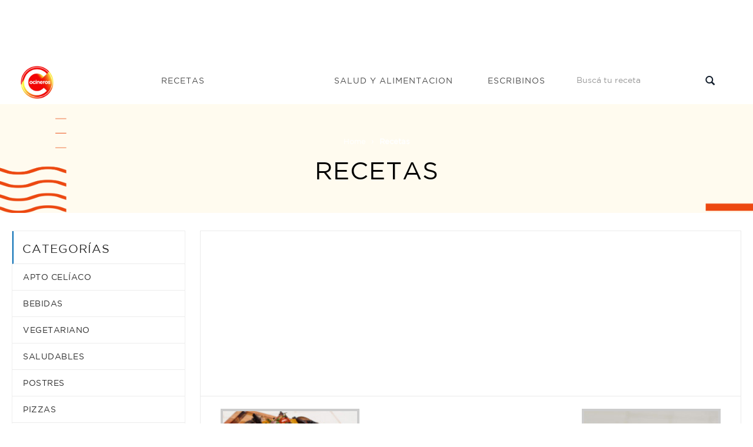

--- FILE ---
content_type: text/html; charset=utf-8
request_url: https://www.google.com/recaptcha/api2/aframe
body_size: 267
content:
<!DOCTYPE HTML><html><head><meta http-equiv="content-type" content="text/html; charset=UTF-8"></head><body><script nonce="tjCFgx6lOwEjeiBqgYWOJw">/** Anti-fraud and anti-abuse applications only. See google.com/recaptcha */ try{var clients={'sodar':'https://pagead2.googlesyndication.com/pagead/sodar?'};window.addEventListener("message",function(a){try{if(a.source===window.parent){var b=JSON.parse(a.data);var c=clients[b['id']];if(c){var d=document.createElement('img');d.src=c+b['params']+'&rc='+(localStorage.getItem("rc::a")?sessionStorage.getItem("rc::b"):"");window.document.body.appendChild(d);sessionStorage.setItem("rc::e",parseInt(sessionStorage.getItem("rc::e")||0)+1);localStorage.setItem("rc::h",'1769122801736');}}}catch(b){}});window.parent.postMessage("_grecaptcha_ready", "*");}catch(b){}</script></body></html>